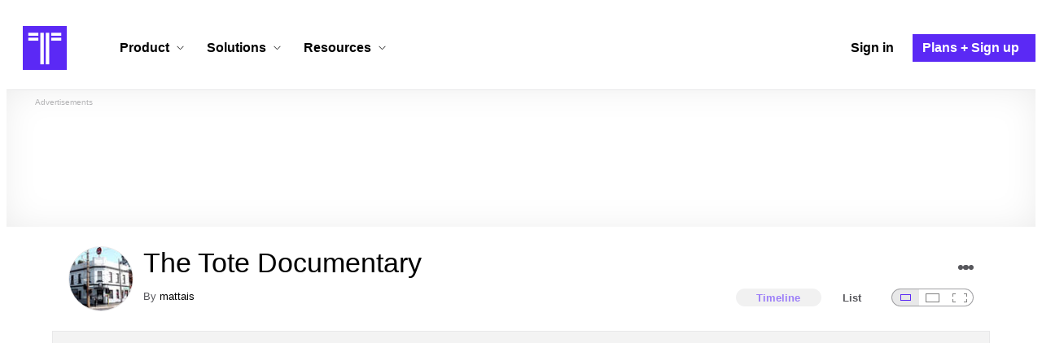

--- FILE ---
content_type: text/html; charset=utf-8
request_url: https://www.google.com/recaptcha/api2/aframe
body_size: 251
content:
<!DOCTYPE HTML><html><head><meta http-equiv="content-type" content="text/html; charset=UTF-8"></head><body><script nonce="7hPp5KC9a7V0jZF1ZQ7Lmg">/** Anti-fraud and anti-abuse applications only. See google.com/recaptcha */ try{var clients={'sodar':'https://pagead2.googlesyndication.com/pagead/sodar?'};window.addEventListener("message",function(a){try{if(a.source===window.parent){var b=JSON.parse(a.data);var c=clients[b['id']];if(c){var d=document.createElement('img');d.src=c+b['params']+'&rc='+(localStorage.getItem("rc::a")?sessionStorage.getItem("rc::b"):"");window.document.body.appendChild(d);sessionStorage.setItem("rc::e",parseInt(sessionStorage.getItem("rc::e")||0)+1);localStorage.setItem("rc::h",'1769398506261');}}}catch(b){}});window.parent.postMessage("_grecaptcha_ready", "*");}catch(b){}</script></body></html>